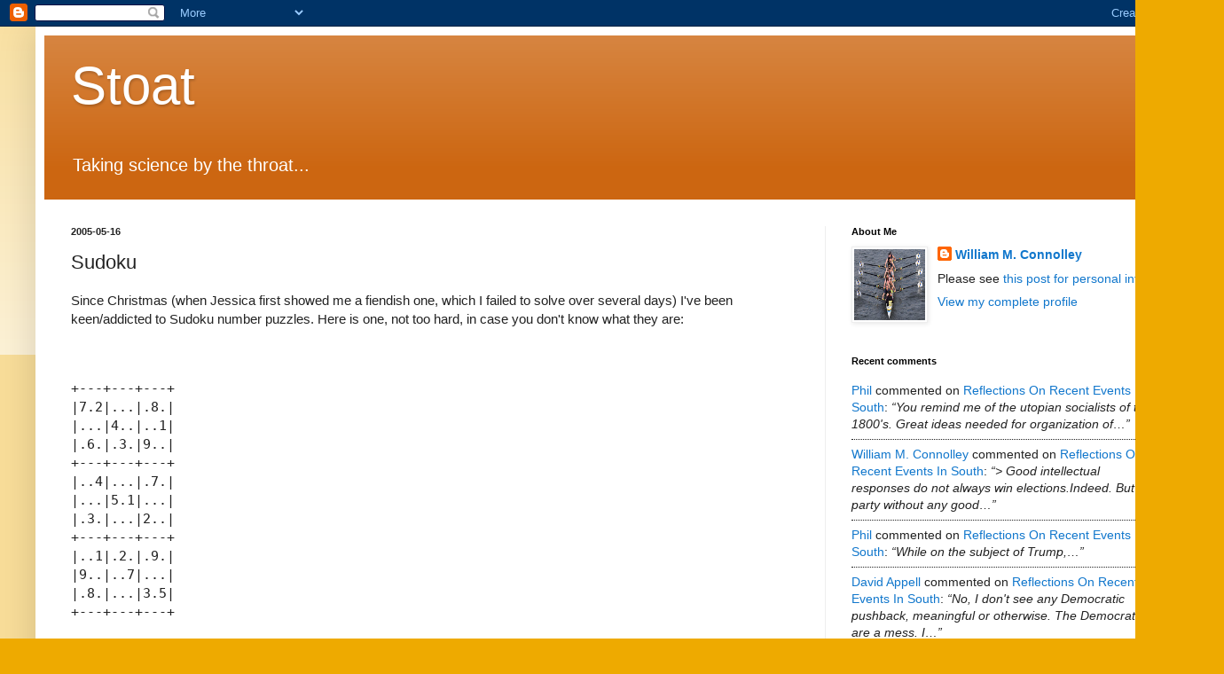

--- FILE ---
content_type: text/html; charset=UTF-8
request_url: https://mustelid.blogspot.com/b/stats?style=BLACK_TRANSPARENT&timeRange=LAST_MONTH&token=APq4FmBBYBnZMy7dJFpNNx7lA2iIcsqYN8Qopp8bPBxpxpbb2iwg6sIi7s2qQGBpFAL0eltaZJtGnw6BH6CHlnyzvyn0r0PeDA
body_size: -14
content:
{"total":63008,"sparklineOptions":{"backgroundColor":{"fillOpacity":0.1,"fill":"#000000"},"series":[{"areaOpacity":0.3,"color":"#202020"}]},"sparklineData":[[0,9],[1,92],[2,17],[3,37],[4,18],[5,33],[6,27],[7,30],[8,33],[9,28],[10,24],[11,22],[12,33],[13,73],[14,41],[15,41],[16,23],[17,44],[18,82],[19,35],[20,30],[21,91],[22,41],[23,37],[24,87],[25,100],[26,45],[27,36],[28,26],[29,83]],"nextTickMs":19047}

--- FILE ---
content_type: text/javascript; charset=UTF-8
request_url: https://mustelid.blogspot.com/feeds/comments/default?alt=json-in-script&callback=showrecentcomments
body_size: 7834
content:
// API callback
showrecentcomments({"version":"1.0","encoding":"UTF-8","feed":{"xmlns":"http://www.w3.org/2005/Atom","xmlns$openSearch":"http://a9.com/-/spec/opensearchrss/1.0/","xmlns$gd":"http://schemas.google.com/g/2005","id":{"$t":"tag:blogger.com,1999:blog-7612793.comments"},"updated":{"$t":"2026-01-15T04:43:27.367+00:00"},"title":{"type":"text","$t":"Stoat"},"link":[{"rel":"http://schemas.google.com/g/2005#feed","type":"application/atom+xml","href":"https:\/\/mustelid.blogspot.com\/feeds\/comments\/default"},{"rel":"self","type":"application/atom+xml","href":"https:\/\/www.blogger.com\/feeds\/7612793\/comments\/default?alt=json-in-script"},{"rel":"alternate","type":"text/html","href":"http:\/\/mustelid.blogspot.com\/"},{"rel":"hub","href":"http://pubsubhubbub.appspot.com/"},{"rel":"next","type":"application/atom+xml","href":"https:\/\/www.blogger.com\/feeds\/7612793\/comments\/default?alt=json-in-script\u0026start-index=26\u0026max-results=25"}],"author":[{"name":{"$t":"William M. Connolley"},"uri":{"$t":"http:\/\/www.blogger.com\/profile\/05836299130680534926"},"email":{"$t":"noreply@blogger.com"},"gd$image":{"rel":"http://schemas.google.com/g/2005#thumbnail","width":"32","height":"32","src":"\/\/blogger.googleusercontent.com\/img\/b\/R29vZ2xl\/AVvXsEjnhnaXRO_fCNt6UP7pmyyq5unBiqQ0zBmVuADPxJzd0c4mVRru311Iy_z9h6HMcfwZRurfMwfLDjwvr3DniKAJjf4jxCSoUZ83A6vs06qduPn1keBEjTRVI-YNqBP5bQ\/s220\/47454520042_17122d322e_o.jpg"}}],"generator":{"version":"7.00","uri":"http://www.blogger.com","$t":"Blogger"},"openSearch$totalResults":{"$t":"6559"},"openSearch$startIndex":{"$t":"1"},"openSearch$itemsPerPage":{"$t":"25"},"entry":[{"id":{"$t":"tag:blogger.com,1999:blog-7612793.post-7614910842138795812"},"published":{"$t":"2026-01-15T04:43:27.367+00:00"},"updated":{"$t":"2026-01-15T04:43:27.367+00:00"},"title":{"type":"text","$t":"You remind me of the utopian socialists of the 180..."},"content":{"type":"html","$t":"You remind me of the utopian socialists of the 1800\u0026#39;s. Great ideas needed for organization of society, but somehow they don\u0026#39;t involve the author of the great ideas cutting the wood, getting the water, cooking food or washing dishes. \u003Cbr \/\u003E\u003Cbr \/\u003Ehttps:\/\/en.wikipedia.org\/wiki\/Brook_Farm\u003Cbr \/\u003E\u003Cbr \/\u003E\u003Cbr \/\u003EGoverning is a job. Sometimes no great ideas are needed, just need someone reliable to do the dishes and take out the trash.\u003Cbr \/\u003E\u003Cbr \/\u003EIf you can\u0026#39;t do the basics you are a failure, not having great ideas doesn\u0026#39;t make a failure.\u003Cbr \/\u003E\u003Cbr \/\u003EDid the Democrats make mistakes on the basics? Sure. Mostly small ones., when compared with the shit show of the Donald. Trump wants nothing other than affirmation that he is GREAT. Reminds one of Kaiser Wilhelm, doesn\u0026#39;t it?\u003Cbr \/\u003E\u003Cbr \/\u003E"},"link":[{"rel":"edit","type":"application/atom+xml","href":"https:\/\/www.blogger.com\/feeds\/7612793\/4335113151566725111\/comments\/default\/7614910842138795812"},{"rel":"self","type":"application/atom+xml","href":"https:\/\/www.blogger.com\/feeds\/7612793\/4335113151566725111\/comments\/default\/7614910842138795812"},{"rel":"alternate","type":"text/html","href":"https:\/\/mustelid.blogspot.com\/2026\/01\/reflections-on-recent-events-in-south.html?showComment=1768452207367#c7614910842138795812","title":""}],"author":[{"name":{"$t":"Phil"},"uri":{"$t":"https:\/\/www.blogger.com\/profile\/07567197089095711546"},"email":{"$t":"noreply@blogger.com"},"gd$image":{"rel":"http://schemas.google.com/g/2005#thumbnail","width":"16","height":"16","src":"https:\/\/img1.blogblog.com\/img\/b16-rounded.gif"}}],"thr$in-reply-to":{"xmlns$thr":"http://purl.org/syndication/thread/1.0","href":"https:\/\/mustelid.blogspot.com\/2026\/01\/reflections-on-recent-events-in-south.html","ref":"tag:blogger.com,1999:blog-7612793.post-4335113151566725111","source":"http://www.blogger.com/feeds/7612793/posts/default/4335113151566725111","type":"text/html"},"gd$extendedProperty":[{"name":"blogger.itemClass","value":"pid-1228145359"},{"name":"blogger.displayTime","value":"15\/01\/2026, 04:43"}]},{"id":{"$t":"tag:blogger.com,1999:blog-7612793.post-8120735234178862165"},"published":{"$t":"2026-01-13T20:32:30.592+00:00"},"updated":{"$t":"2026-01-13T20:32:30.592+00:00"},"title":{"type":"text","$t":"\u0026gt; Good intellectual responses do not always win..."},"content":{"type":"html","$t":"\u0026gt; Good intellectual responses do not always win elections.\u003Cbr \/\u003E\u003Cbr \/\u003EIndeed. But a party without any good intellectual ability is a failure. And a party that just tries to win elections is likely to fail - I say this from recent UK experience, where we\u0026#39;ve had ping-pong landslides as parties try to govern in a craven attempt to prop up their last vote. Is there no hope that the Dems might decide they stand for something sane, and try to argue for it, rather than just attacking Trump? Even - somewhat playing devil\u0026#39;s advocate - Trump\u0026#39;s adventure in Venezuela is less a play to voters than something that, for whatever weird reason, he actually wanted to do.\u003Cbr \/\u003E\u003Cbr \/\u003EPowell: yup, weird pointless dumb cruel Trump nonsense. That gave the Dems an open goal and they do just about manage to score by arguing for Fed independence (I\u0026#39;m reading \u003Ca href=\"https:\/\/democrats-financialservices.house.gov\/news\/documentsingle.aspx?DocumentID=414096\" rel=\"nofollow\"\u003Ethis\u003C\/a\u003E) but it isn\u0026#39;t great."},"link":[{"rel":"edit","type":"application/atom+xml","href":"https:\/\/www.blogger.com\/feeds\/7612793\/4335113151566725111\/comments\/default\/8120735234178862165"},{"rel":"self","type":"application/atom+xml","href":"https:\/\/www.blogger.com\/feeds\/7612793\/4335113151566725111\/comments\/default\/8120735234178862165"},{"rel":"alternate","type":"text/html","href":"https:\/\/mustelid.blogspot.com\/2026\/01\/reflections-on-recent-events-in-south.html?showComment=1768336350592#c8120735234178862165","title":""}],"author":[{"name":{"$t":"William M. Connolley"},"uri":{"$t":"https:\/\/www.blogger.com\/profile\/05836299130680534926"},"email":{"$t":"noreply@blogger.com"},"gd$image":{"rel":"http://schemas.google.com/g/2005#thumbnail","width":"32","height":"32","src":"\/\/blogger.googleusercontent.com\/img\/b\/R29vZ2xl\/AVvXsEjnhnaXRO_fCNt6UP7pmyyq5unBiqQ0zBmVuADPxJzd0c4mVRru311Iy_z9h6HMcfwZRurfMwfLDjwvr3DniKAJjf4jxCSoUZ83A6vs06qduPn1keBEjTRVI-YNqBP5bQ\/s220\/47454520042_17122d322e_o.jpg"}}],"thr$in-reply-to":{"xmlns$thr":"http://purl.org/syndication/thread/1.0","href":"https:\/\/mustelid.blogspot.com\/2026\/01\/reflections-on-recent-events-in-south.html","ref":"tag:blogger.com,1999:blog-7612793.post-4335113151566725111","source":"http://www.blogger.com/feeds/7612793/posts/default/4335113151566725111","type":"text/html"},"gd$extendedProperty":[{"name":"blogger.itemClass","value":"pid-1843277402"},{"name":"blogger.displayTime","value":"13\/01\/2026, 20:32"}]},{"id":{"$t":"tag:blogger.com,1999:blog-7612793.post-6568243880791392919"},"published":{"$t":"2026-01-13T00:04:41.046+00:00"},"updated":{"$t":"2026-01-13T00:04:41.046+00:00"},"title":{"type":"text","$t":"While on the subject of Trump, this:\n\nhttps:\/\/www...."},"content":{"type":"html","$t":"While on the subject of Trump, this:\u003Cbr \/\u003E\u003Cbr \/\u003Ehttps:\/\/www.theatlantic.com\/ideas\/2026\/01\/trump-desperate-powell-investigation\/685583\/?gift=UXz-98yeZG1zYWv9OPYfe8VPmY_iil6QOEYw5iQIxTc\u0026amp;utm_source=copy-link\u0026amp;utm_medium=social\u0026amp;utm_campaign=share\u003Cbr \/\u003E"},"link":[{"rel":"edit","type":"application/atom+xml","href":"https:\/\/www.blogger.com\/feeds\/7612793\/4335113151566725111\/comments\/default\/6568243880791392919"},{"rel":"self","type":"application/atom+xml","href":"https:\/\/www.blogger.com\/feeds\/7612793\/4335113151566725111\/comments\/default\/6568243880791392919"},{"rel":"alternate","type":"text/html","href":"https:\/\/mustelid.blogspot.com\/2026\/01\/reflections-on-recent-events-in-south.html?showComment=1768262681046#c6568243880791392919","title":""}],"author":[{"name":{"$t":"Phil"},"uri":{"$t":"https:\/\/www.blogger.com\/profile\/07567197089095711546"},"email":{"$t":"noreply@blogger.com"},"gd$image":{"rel":"http://schemas.google.com/g/2005#thumbnail","width":"16","height":"16","src":"https:\/\/img1.blogblog.com\/img\/b16-rounded.gif"}}],"thr$in-reply-to":{"xmlns$thr":"http://purl.org/syndication/thread/1.0","href":"https:\/\/mustelid.blogspot.com\/2026\/01\/reflections-on-recent-events-in-south.html","ref":"tag:blogger.com,1999:blog-7612793.post-4335113151566725111","source":"http://www.blogger.com/feeds/7612793/posts/default/4335113151566725111","type":"text/html"},"gd$extendedProperty":[{"name":"blogger.itemClass","value":"pid-1228145359"},{"name":"blogger.displayTime","value":"13\/01\/2026, 00:04"}]},{"id":{"$t":"tag:blogger.com,1999:blog-7612793.post-957713620406381212"},"published":{"$t":"2026-01-12T23:42:04.839+00:00"},"updated":{"$t":"2026-01-12T23:42:04.839+00:00"},"title":{"type":"text","$t":"No, I don\u0026#39;t see any Democratic pushback, meani..."},"content":{"type":"html","$t":"No, I don\u0026#39;t see any Democratic pushback, meaningful or otherwise. The Democrats are a mess. I mean, they lost the 2024 election to Trump--if you can\u0026#39;t defeat Trump2, after all that went on in Trump1, you can\u0026#39;t beat a dead horse. Biden was a terrible nominee, and lately the Democratic party said they cancelled publishing a supposedly critical review of the 2024 elections. Schumer, Democratic leader in the Senate, is old and more suited for the last century and accomplishes nothing except if it\u0026#39;s for Israel. Jeffries in the House is at least younger, but not very dynamic. Seems the only hope for America is if Democrats win the mid-term elections this November, and it doesn\u0026#39;t seem that will come from Democrats winning as much as Trump being so (much more) awful Americans overwhelmingly rebuke him. It\u0026#39;s a terrible situation.  "},"link":[{"rel":"edit","type":"application/atom+xml","href":"https:\/\/www.blogger.com\/feeds\/7612793\/4335113151566725111\/comments\/default\/957713620406381212"},{"rel":"self","type":"application/atom+xml","href":"https:\/\/www.blogger.com\/feeds\/7612793\/4335113151566725111\/comments\/default\/957713620406381212"},{"rel":"alternate","type":"text/html","href":"https:\/\/mustelid.blogspot.com\/2026\/01\/reflections-on-recent-events-in-south.html?showComment=1768261324839#c957713620406381212","title":""}],"author":[{"name":{"$t":"David Appell"},"uri":{"$t":"https:\/\/www.blogger.com\/profile\/03318269033139447591"},"email":{"$t":"noreply@blogger.com"},"gd$image":{"rel":"http://schemas.google.com/g/2005#thumbnail","width":"16","height":"16","src":"https:\/\/img1.blogblog.com\/img\/b16-rounded.gif"}}],"thr$in-reply-to":{"xmlns$thr":"http://purl.org/syndication/thread/1.0","href":"https:\/\/mustelid.blogspot.com\/2026\/01\/reflections-on-recent-events-in-south.html","ref":"tag:blogger.com,1999:blog-7612793.post-4335113151566725111","source":"http://www.blogger.com/feeds/7612793/posts/default/4335113151566725111","type":"text/html"},"gd$extendedProperty":[{"name":"blogger.itemClass","value":"pid-483325854"},{"name":"blogger.displayTime","value":"12\/01\/2026, 23:42"}]},{"id":{"$t":"tag:blogger.com,1999:blog-7612793.post-2670198549161964150"},"published":{"$t":"2026-01-12T22:55:17.341+00:00"},"updated":{"$t":"2026-01-12T22:55:17.341+00:00"},"title":{"type":"text","$t":"WMC\u0026quot;And yet, can you point at any meaningful ..."},"content":{"type":"html","$t":"WMC\u0026quot;And yet, can you point at any meaningful Dem pushback? Who of them has articulated a good intellectual response?\u0026quot;\u003Cbr \/\u003E\u003Cbr \/\u003EGood intellectual responses do not always win elections.\u003Cbr \/\u003E\u003Cbr \/\u003EPointing out that the midterms are coming make Republican Representatives and Senators consider opposing Trump. Sure, Trump threatens to back a primary election challenger. But the general election is looking grim for swing district Republicans.\u003Cbr \/\u003E\u003Cbr \/\u003EOpposing Trump has been political death before. But this election might be different.\u003Cbr \/\u003E\u003Cbr \/\u003EMr Massie of Kentucky: “My race will be a referendum on whether you can be in the Republican Party in Washington, D.C., and have a thought that diverges from the president’s,” he said. The answer to this question should concern everyone, he maintains. “We have three branches of government, and if the legislative branch becomes a rubber stamp for the president, then we do have a king.”\u003Cbr \/\u003E\u003Cbr \/\u003Ehttps:\/\/www.nytimes.com\/2026\/01\/12\/opinion\/thomas-massie-kentucky-trump-republicans.html?unlocked_article_code=1.D1A.pMNR.Am5HWRRGuUSf\u0026amp;smid=url-share\u003Cbr \/\u003E\u003Cbr \/\u003E\u003Cbr \/\u003E"},"link":[{"rel":"edit","type":"application/atom+xml","href":"https:\/\/www.blogger.com\/feeds\/7612793\/4335113151566725111\/comments\/default\/2670198549161964150"},{"rel":"self","type":"application/atom+xml","href":"https:\/\/www.blogger.com\/feeds\/7612793\/4335113151566725111\/comments\/default\/2670198549161964150"},{"rel":"alternate","type":"text/html","href":"https:\/\/mustelid.blogspot.com\/2026\/01\/reflections-on-recent-events-in-south.html?showComment=1768258517341#c2670198549161964150","title":""}],"author":[{"name":{"$t":"Phil"},"uri":{"$t":"https:\/\/www.blogger.com\/profile\/07567197089095711546"},"email":{"$t":"noreply@blogger.com"},"gd$image":{"rel":"http://schemas.google.com/g/2005#thumbnail","width":"16","height":"16","src":"https:\/\/img1.blogblog.com\/img\/b16-rounded.gif"}}],"thr$in-reply-to":{"xmlns$thr":"http://purl.org/syndication/thread/1.0","href":"https:\/\/mustelid.blogspot.com\/2026\/01\/reflections-on-recent-events-in-south.html","ref":"tag:blogger.com,1999:blog-7612793.post-4335113151566725111","source":"http://www.blogger.com/feeds/7612793/posts/default/4335113151566725111","type":"text/html"},"gd$extendedProperty":[{"name":"blogger.itemClass","value":"pid-1228145359"},{"name":"blogger.displayTime","value":"12\/01\/2026, 22:55"}]},{"id":{"$t":"tag:blogger.com,1999:blog-7612793.post-7412599382839318638"},"published":{"$t":"2026-01-10T20:16:02.580+00:00"},"updated":{"$t":"2026-01-10T20:16:02.580+00:00"},"title":{"type":"text","$t":"Trump certainly doesn\u0026#39;t care what a godless fu..."},"content":{"type":"html","$t":"Trump certainly doesn\u0026#39;t care what a godless furriner thinks. And he doesn\u0026#39;t care what you think because you\u0026#39;re the internal enemy :-). That comment about his own morality (e.g. \u003Ca href=\"https:\/\/archive.is\/UfFvd\" rel=\"nofollow\"\u003Ethis arch\u003C\/a\u003E) is spooky, because that kind of rule-by-individual is a bad idea yet he embraces it. And yet, can you point at any meaningful Dem pushback? Who of them has articulated a good intellectual response? I can find them \u003Ca href=\"https:\/\/thehill.com\/homenews\/campaign\/5677578-trump-venezuela-democrats-react\/\" rel=\"nofollow\"\u003Econgratulating themselves that it might hurt Repubs in the polls\u003C\/a\u003E. Tom\u0026#39;s response is better than their stuff."},"link":[{"rel":"edit","type":"application/atom+xml","href":"https:\/\/www.blogger.com\/feeds\/7612793\/4335113151566725111\/comments\/default\/7412599382839318638"},{"rel":"self","type":"application/atom+xml","href":"https:\/\/www.blogger.com\/feeds\/7612793\/4335113151566725111\/comments\/default\/7412599382839318638"},{"rel":"alternate","type":"text/html","href":"https:\/\/mustelid.blogspot.com\/2026\/01\/reflections-on-recent-events-in-south.html?showComment=1768076162580#c7412599382839318638","title":""}],"author":[{"name":{"$t":"William M. Connolley"},"uri":{"$t":"https:\/\/www.blogger.com\/profile\/05836299130680534926"},"email":{"$t":"noreply@blogger.com"},"gd$image":{"rel":"http://schemas.google.com/g/2005#thumbnail","width":"32","height":"32","src":"\/\/blogger.googleusercontent.com\/img\/b\/R29vZ2xl\/AVvXsEjnhnaXRO_fCNt6UP7pmyyq5unBiqQ0zBmVuADPxJzd0c4mVRru311Iy_z9h6HMcfwZRurfMwfLDjwvr3DniKAJjf4jxCSoUZ83A6vs06qduPn1keBEjTRVI-YNqBP5bQ\/s220\/47454520042_17122d322e_o.jpg"}}],"thr$in-reply-to":{"xmlns$thr":"http://purl.org/syndication/thread/1.0","href":"https:\/\/mustelid.blogspot.com\/2026\/01\/reflections-on-recent-events-in-south.html","ref":"tag:blogger.com,1999:blog-7612793.post-4335113151566725111","source":"http://www.blogger.com/feeds/7612793/posts/default/4335113151566725111","type":"text/html"},"gd$extendedProperty":[{"name":"blogger.itemClass","value":"pid-1843277402"},{"name":"blogger.displayTime","value":"10\/01\/2026, 20:16"}]},{"id":{"$t":"tag:blogger.com,1999:blog-7612793.post-6226564115553581386"},"published":{"$t":"2026-01-10T11:05:28.503+00:00"},"updated":{"$t":"2026-01-10T11:05:28.503+00:00"},"title":{"type":"text","$t":"I believe American actions in Venezuela are sad, w..."},"content":{"type":"html","$t":"I believe American actions in Venezuela are sad, wrong and inevitable. Maduro was a horrible man and a worse leader. I\u0026#39;m thrilled he is out of power and hope that Venezuela prospers and lives peacefully.\u003Cbr \/\u003E\u003Cbr \/\u003EWhat my country did was wrong--not because of what we did to Maduro. It\u0026#39;s what it did to us."},"link":[{"rel":"edit","type":"application/atom+xml","href":"https:\/\/www.blogger.com\/feeds\/7612793\/4335113151566725111\/comments\/default\/6226564115553581386"},{"rel":"self","type":"application/atom+xml","href":"https:\/\/www.blogger.com\/feeds\/7612793\/4335113151566725111\/comments\/default\/6226564115553581386"},{"rel":"alternate","type":"text/html","href":"https:\/\/mustelid.blogspot.com\/2026\/01\/reflections-on-recent-events-in-south.html?showComment=1768043128503#c6226564115553581386","title":""}],"author":[{"name":{"$t":"Tom"},"uri":{"$t":"https:\/\/www.blogger.com\/profile\/12747117922597525042"},"email":{"$t":"noreply@blogger.com"},"gd$image":{"rel":"http://schemas.google.com/g/2005#thumbnail","width":"16","height":"16","src":"https:\/\/img1.blogblog.com\/img\/b16-rounded.gif"}}],"thr$in-reply-to":{"xmlns$thr":"http://purl.org/syndication/thread/1.0","href":"https:\/\/mustelid.blogspot.com\/2026\/01\/reflections-on-recent-events-in-south.html","ref":"tag:blogger.com,1999:blog-7612793.post-4335113151566725111","source":"http://www.blogger.com/feeds/7612793/posts/default/4335113151566725111","type":"text/html"},"gd$extendedProperty":[{"name":"blogger.itemClass","value":"pid-698499129"},{"name":"blogger.displayTime","value":"10\/01\/2026, 11:05"}]},{"id":{"$t":"tag:blogger.com,1999:blog-7612793.post-2648810608435163157"},"published":{"$t":"2026-01-09T23:17:25.346+00:00"},"updated":{"$t":"2026-01-09T23:17:25.346+00:00"},"title":{"type":"text","$t":"The truth is, Trump doesn\u0026#39;t care about what yo..."},"content":{"type":"html","$t":"The truth is, Trump doesn\u0026#39;t care about what you or I think. He told the NY Times earlier this week he will act according to his \u0026quot;own morality.\u0026quot; Good luck with that. Republicans in Congress aren\u0026#39;t interested in stopping him. There isn\u0026#39;t anything the average American can do. He doesn\u0026#39;t care what it means about Ukraine. Just doesn\u0026#39;t care. Expect Greenland to be next. Don\u0026#39;t suppose I support any of this whatsoever."},"link":[{"rel":"edit","type":"application/atom+xml","href":"https:\/\/www.blogger.com\/feeds\/7612793\/4335113151566725111\/comments\/default\/2648810608435163157"},{"rel":"self","type":"application/atom+xml","href":"https:\/\/www.blogger.com\/feeds\/7612793\/4335113151566725111\/comments\/default\/2648810608435163157"},{"rel":"alternate","type":"text/html","href":"https:\/\/mustelid.blogspot.com\/2026\/01\/reflections-on-recent-events-in-south.html?showComment=1768000645346#c2648810608435163157","title":""}],"author":[{"name":{"$t":"David Appell"},"uri":{"$t":"https:\/\/www.blogger.com\/profile\/03318269033139447591"},"email":{"$t":"noreply@blogger.com"},"gd$image":{"rel":"http://schemas.google.com/g/2005#thumbnail","width":"16","height":"16","src":"https:\/\/img1.blogblog.com\/img\/b16-rounded.gif"}}],"thr$in-reply-to":{"xmlns$thr":"http://purl.org/syndication/thread/1.0","href":"https:\/\/mustelid.blogspot.com\/2026\/01\/reflections-on-recent-events-in-south.html","ref":"tag:blogger.com,1999:blog-7612793.post-4335113151566725111","source":"http://www.blogger.com/feeds/7612793/posts/default/4335113151566725111","type":"text/html"},"gd$extendedProperty":[{"name":"blogger.itemClass","value":"pid-483325854"},{"name":"blogger.displayTime","value":"09\/01\/2026, 23:17"}]},{"id":{"$t":"tag:blogger.com,1999:blog-7612793.post-6941685008662279845"},"published":{"$t":"2026-01-06T14:49:06.342+00:00"},"updated":{"$t":"2026-01-06T14:49:06.342+00:00"},"title":{"type":"text","$t":"Glad to head it."},"content":{"type":"html","$t":"Glad to head it."},"link":[{"rel":"edit","type":"application/atom+xml","href":"https:\/\/www.blogger.com\/feeds\/7612793\/6175571076201513319\/comments\/default\/6941685008662279845"},{"rel":"self","type":"application/atom+xml","href":"https:\/\/www.blogger.com\/feeds\/7612793\/6175571076201513319\/comments\/default\/6941685008662279845"},{"rel":"alternate","type":"text/html","href":"https:\/\/mustelid.blogspot.com\/2026\/01\/the-book-of-old-year.html?showComment=1767710946342#c6941685008662279845","title":""}],"author":[{"name":{"$t":"William M. Connolley"},"uri":{"$t":"https:\/\/www.blogger.com\/profile\/05836299130680534926"},"email":{"$t":"noreply@blogger.com"},"gd$image":{"rel":"http://schemas.google.com/g/2005#thumbnail","width":"32","height":"32","src":"\/\/blogger.googleusercontent.com\/img\/b\/R29vZ2xl\/AVvXsEjnhnaXRO_fCNt6UP7pmyyq5unBiqQ0zBmVuADPxJzd0c4mVRru311Iy_z9h6HMcfwZRurfMwfLDjwvr3DniKAJjf4jxCSoUZ83A6vs06qduPn1keBEjTRVI-YNqBP5bQ\/s220\/47454520042_17122d322e_o.jpg"}}],"thr$in-reply-to":{"xmlns$thr":"http://purl.org/syndication/thread/1.0","href":"https:\/\/mustelid.blogspot.com\/2026\/01\/the-book-of-old-year.html","ref":"tag:blogger.com,1999:blog-7612793.post-6175571076201513319","source":"http://www.blogger.com/feeds/7612793/posts/default/6175571076201513319","type":"text/html"},"gd$extendedProperty":[{"name":"blogger.itemClass","value":"pid-1843277402"},{"name":"blogger.displayTime","value":"06\/01\/2026, 14:49"}]},{"id":{"$t":"tag:blogger.com,1999:blog-7612793.post-2396661203836569589"},"published":{"$t":"2026-01-05T19:26:46.205+00:00"},"updated":{"$t":"2026-01-05T19:26:46.205+00:00"},"title":{"type":"text","$t":"You haven\u0026#39;t driven us away. We are just restin..."},"content":{"type":"html","$t":"You haven\u0026#39;t driven us away. We are just resting and recovering our commenting strength."},"link":[{"rel":"edit","type":"application/atom+xml","href":"https:\/\/www.blogger.com\/feeds\/7612793\/6175571076201513319\/comments\/default\/2396661203836569589"},{"rel":"self","type":"application/atom+xml","href":"https:\/\/www.blogger.com\/feeds\/7612793\/6175571076201513319\/comments\/default\/2396661203836569589"},{"rel":"alternate","type":"text/html","href":"https:\/\/mustelid.blogspot.com\/2026\/01\/the-book-of-old-year.html?showComment=1767641206205#c2396661203836569589","title":""}],"author":[{"name":{"$t":"Tom"},"uri":{"$t":"https:\/\/www.blogger.com\/profile\/12747117922597525042"},"email":{"$t":"noreply@blogger.com"},"gd$image":{"rel":"http://schemas.google.com/g/2005#thumbnail","width":"16","height":"16","src":"https:\/\/img1.blogblog.com\/img\/b16-rounded.gif"}}],"thr$in-reply-to":{"xmlns$thr":"http://purl.org/syndication/thread/1.0","href":"https:\/\/mustelid.blogspot.com\/2026\/01\/the-book-of-old-year.html","ref":"tag:blogger.com,1999:blog-7612793.post-6175571076201513319","source":"http://www.blogger.com/feeds/7612793/posts/default/6175571076201513319","type":"text/html"},"gd$extendedProperty":[{"name":"blogger.itemClass","value":"pid-698499129"},{"name":"blogger.displayTime","value":"05\/01\/2026, 19:26"}]},{"id":{"$t":"tag:blogger.com,1999:blog-7612793.post-4873647224745403848"},"published":{"$t":"2025-11-18T07:44:47.960+00:00"},"updated":{"$t":"2025-11-18T07:44:47.960+00:00"},"title":{"type":"text","$t":"Kinda obvious they\u0026#39;re more interested in robbi..."},"content":{"type":"html","$t":"Kinda obvious they\u0026#39;re more interested in robbing the rich than giving to the poor. With a cut for themselves included, no doubt."},"link":[{"rel":"edit","type":"application/atom+xml","href":"https:\/\/www.blogger.com\/feeds\/7612793\/2008035542676530617\/comments\/default\/4873647224745403848"},{"rel":"self","type":"application/atom+xml","href":"https:\/\/www.blogger.com\/feeds\/7612793\/2008035542676530617\/comments\/default\/4873647224745403848"},{"rel":"alternate","type":"text/html","href":"https:\/\/mustelid.blogspot.com\/2025\/11\/500-economists-and-inequality-experts.html?showComment=1763451887960#c4873647224745403848","title":""}],"author":[{"name":{"$t":"Tom"},"uri":{"$t":"https:\/\/www.blogger.com\/profile\/12747117922597525042"},"email":{"$t":"noreply@blogger.com"},"gd$image":{"rel":"http://schemas.google.com/g/2005#thumbnail","width":"16","height":"16","src":"https:\/\/img1.blogblog.com\/img\/b16-rounded.gif"}}],"thr$in-reply-to":{"xmlns$thr":"http://purl.org/syndication/thread/1.0","href":"https:\/\/mustelid.blogspot.com\/2025\/11\/500-economists-and-inequality-experts.html","ref":"tag:blogger.com,1999:blog-7612793.post-2008035542676530617","source":"http://www.blogger.com/feeds/7612793/posts/default/2008035542676530617","type":"text/html"},"gd$extendedProperty":[{"name":"blogger.itemClass","value":"pid-698499129"},{"name":"blogger.displayTime","value":"18\/11\/2025, 07:44"}]},{"id":{"$t":"tag:blogger.com,1999:blog-7612793.post-2549906082479762282"},"published":{"$t":"2025-11-13T06:16:33.892+00:00"},"updated":{"$t":"2025-11-13T06:16:33.892+00:00"},"title":{"type":"text","$t":"What ever  became of  Grog Son of Grok?\n\nhttps:\/\/x..."},"content":{"type":"html","$t":"What ever  became of  Grog Son of Grok?\u003Cbr \/\u003E\u003Cbr \/\u003Ehttps:\/\/x.com\/RussellSeitz\/status\/1988852948835725401"},"link":[{"rel":"edit","type":"application/atom+xml","href":"https:\/\/www.blogger.com\/feeds\/7612793\/4970362367438490886\/comments\/default\/2549906082479762282"},{"rel":"self","type":"application/atom+xml","href":"https:\/\/www.blogger.com\/feeds\/7612793\/4970362367438490886\/comments\/default\/2549906082479762282"},{"rel":"alternate","type":"text/html","href":"https:\/\/mustelid.blogspot.com\/2025\/10\/grokipedia.html?showComment=1763014593892#c2549906082479762282","title":""}],"author":[{"name":{"$t":"THE CLIMATE WARS"},"uri":{"$t":"https:\/\/www.blogger.com\/profile\/02578106673226403151"},"email":{"$t":"noreply@blogger.com"},"gd$image":{"rel":"http://schemas.google.com/g/2005#thumbnail","width":"16","height":"16","src":"https:\/\/img1.blogblog.com\/img\/b16-rounded.gif"}}],"thr$in-reply-to":{"xmlns$thr":"http://purl.org/syndication/thread/1.0","href":"https:\/\/mustelid.blogspot.com\/2025\/10\/grokipedia.html","ref":"tag:blogger.com,1999:blog-7612793.post-4970362367438490886","source":"http://www.blogger.com/feeds/7612793/posts/default/4970362367438490886","type":"text/html"},"gd$extendedProperty":[{"name":"blogger.itemClass","value":"pid-1658894565"},{"name":"blogger.displayTime","value":"13\/11\/2025, 06:16"}]},{"id":{"$t":"tag:blogger.com,1999:blog-7612793.post-4989754314259381167"},"published":{"$t":"2025-11-08T18:55:02.050+00:00"},"updated":{"$t":"2025-11-08T18:55:02.050+00:00"},"title":{"type":"text","$t":"Is this as \u0026quot;existing left wing bias\u0026quot; or ..."},"content":{"type":"html","$t":"Is this as \u0026quot;existing left wing bias\u0026quot; or \u0026quot;right wing bias\u0026quot;. Link to NY Times archive.\u003Cbr \/\u003E\u003Cbr \/\u003Ehttps:\/\/nyti.ms\/46Mrlfk\u003Cbr \/\u003E"},"link":[{"rel":"edit","type":"application/atom+xml","href":"https:\/\/www.blogger.com\/feeds\/7612793\/4970362367438490886\/comments\/default\/4989754314259381167"},{"rel":"self","type":"application/atom+xml","href":"https:\/\/www.blogger.com\/feeds\/7612793\/4970362367438490886\/comments\/default\/4989754314259381167"},{"rel":"alternate","type":"text/html","href":"https:\/\/mustelid.blogspot.com\/2025\/10\/grokipedia.html?showComment=1762628102050#c4989754314259381167","title":""}],"author":[{"name":{"$t":"Phil"},"uri":{"$t":"https:\/\/www.blogger.com\/profile\/07567197089095711546"},"email":{"$t":"noreply@blogger.com"},"gd$image":{"rel":"http://schemas.google.com/g/2005#thumbnail","width":"16","height":"16","src":"https:\/\/img1.blogblog.com\/img\/b16-rounded.gif"}}],"thr$in-reply-to":{"xmlns$thr":"http://purl.org/syndication/thread/1.0","href":"https:\/\/mustelid.blogspot.com\/2025\/10\/grokipedia.html","ref":"tag:blogger.com,1999:blog-7612793.post-4970362367438490886","source":"http://www.blogger.com/feeds/7612793/posts/default/4970362367438490886","type":"text/html"},"gd$extendedProperty":[{"name":"blogger.itemClass","value":"pid-1228145359"},{"name":"blogger.displayTime","value":"08\/11\/2025, 18:55"}]},{"id":{"$t":"tag:blogger.com,1999:blog-7612793.post-1015319708800761730"},"published":{"$t":"2025-11-08T02:46:31.270+00:00"},"updated":{"$t":"2025-11-08T02:46:31.270+00:00"},"title":{"type":"text","$t":"\u0026quot;The NYT has discovered that AI can be biased..."},"content":{"type":"html","$t":"\u0026quot;The NYT has discovered that AI can be biased; oddly, only now they can point to some right wing bias. The existing left wing bias has passed them by, because they don\u0026#39;t get out enough.\u0026quot;\u003Cbr \/\u003E\u003Cbr \/\u003EYou know this how?\u003Cbr \/\u003E\u003Cbr \/\u003EPerhaps you are a long time NY Times reader, and have read articles on AI starting with December 7, 1980, Page T10?\u003Cbr \/\u003E\u003Cbr \/\u003EOr perhaps not.\u003Cbr \/\u003E"},"link":[{"rel":"edit","type":"application/atom+xml","href":"https:\/\/www.blogger.com\/feeds\/7612793\/4970362367438490886\/comments\/default\/1015319708800761730"},{"rel":"self","type":"application/atom+xml","href":"https:\/\/www.blogger.com\/feeds\/7612793\/4970362367438490886\/comments\/default\/1015319708800761730"},{"rel":"alternate","type":"text/html","href":"https:\/\/mustelid.blogspot.com\/2025\/10\/grokipedia.html?showComment=1762569991270#c1015319708800761730","title":""}],"author":[{"name":{"$t":"Phil"},"uri":{"$t":"https:\/\/www.blogger.com\/profile\/07567197089095711546"},"email":{"$t":"noreply@blogger.com"},"gd$image":{"rel":"http://schemas.google.com/g/2005#thumbnail","width":"16","height":"16","src":"https:\/\/img1.blogblog.com\/img\/b16-rounded.gif"}}],"thr$in-reply-to":{"xmlns$thr":"http://purl.org/syndication/thread/1.0","href":"https:\/\/mustelid.blogspot.com\/2025\/10\/grokipedia.html","ref":"tag:blogger.com,1999:blog-7612793.post-4970362367438490886","source":"http://www.blogger.com/feeds/7612793/posts/default/4970362367438490886","type":"text/html"},"gd$extendedProperty":[{"name":"blogger.itemClass","value":"pid-1228145359"},{"name":"blogger.displayTime","value":"08\/11\/2025, 02:46"}]},{"id":{"$t":"tag:blogger.com,1999:blog-7612793.post-5644291755276965558"},"published":{"$t":"2025-11-06T21:40:12.233+00:00"},"updated":{"$t":"2025-11-06T21:40:12.233+00:00"},"title":{"type":"text","$t":"\u0026quot;The NYT has discovered that AI can be biased..."},"content":{"type":"html","$t":"\u0026quot;The NYT has discovered that AI can be biased; oddly, only now they can point to some right wing bias. The existing left wing bias has passed them by, because they don\u0026#39;t get out enough.\u0026quot;\u003Cbr \/\u003E\u003Cbr \/\u003EYou know this how?\u003Cbr \/\u003E"},"link":[{"rel":"edit","type":"application/atom+xml","href":"https:\/\/www.blogger.com\/feeds\/7612793\/4970362367438490886\/comments\/default\/5644291755276965558"},{"rel":"self","type":"application/atom+xml","href":"https:\/\/www.blogger.com\/feeds\/7612793\/4970362367438490886\/comments\/default\/5644291755276965558"},{"rel":"alternate","type":"text/html","href":"https:\/\/mustelid.blogspot.com\/2025\/10\/grokipedia.html?showComment=1762465212233#c5644291755276965558","title":""}],"author":[{"name":{"$t":"Phil"},"uri":{"$t":"https:\/\/www.blogger.com\/profile\/07567197089095711546"},"email":{"$t":"noreply@blogger.com"},"gd$image":{"rel":"http://schemas.google.com/g/2005#thumbnail","width":"16","height":"16","src":"https:\/\/img1.blogblog.com\/img\/b16-rounded.gif"}}],"thr$in-reply-to":{"xmlns$thr":"http://purl.org/syndication/thread/1.0","href":"https:\/\/mustelid.blogspot.com\/2025\/10\/grokipedia.html","ref":"tag:blogger.com,1999:blog-7612793.post-4970362367438490886","source":"http://www.blogger.com/feeds/7612793/posts/default/4970362367438490886","type":"text/html"},"gd$extendedProperty":[{"name":"blogger.itemClass","value":"pid-1228145359"},{"name":"blogger.displayTime","value":"06\/11\/2025, 21:40"}]},{"id":{"$t":"tag:blogger.com,1999:blog-7612793.post-6400397008532873755"},"published":{"$t":"2025-11-05T21:43:57.865+00:00"},"updated":{"$t":"2025-11-05T21:43:57.865+00:00"},"title":{"type":"text","$t":"Last century. A book review.\n\n\u0026quot;Even more dist..."},"content":{"type":"html","$t":"This comment has been removed by a blog administrator."},"link":[{"rel":"edit","type":"application/atom+xml","href":"https:\/\/www.blogger.com\/feeds\/7612793\/4970362367438490886\/comments\/default\/6400397008532873755"},{"rel":"self","type":"application/atom+xml","href":"https:\/\/www.blogger.com\/feeds\/7612793\/4970362367438490886\/comments\/default\/6400397008532873755"},{"rel":"alternate","type":"text/html","href":"https:\/\/mustelid.blogspot.com\/2025\/10\/grokipedia.html?showComment=1762379037865#c6400397008532873755","title":""}],"author":[{"name":{"$t":"Phil"},"uri":{"$t":"https:\/\/www.blogger.com\/profile\/07567197089095711546"},"email":{"$t":"noreply@blogger.com"},"gd$image":{"rel":"http://schemas.google.com/g/2005#thumbnail","width":"16","height":"16","src":"https:\/\/img1.blogblog.com\/img\/b16-rounded.gif"}}],"thr$in-reply-to":{"xmlns$thr":"http://purl.org/syndication/thread/1.0","href":"https:\/\/mustelid.blogspot.com\/2025\/10\/grokipedia.html","ref":"tag:blogger.com,1999:blog-7612793.post-4970362367438490886","source":"http://www.blogger.com/feeds/7612793/posts/default/4970362367438490886","type":"text/html"},"gd$extendedProperty":[{"name":"blogger.contentRemoved","value":"true"},{"name":"blogger.itemClass","value":"pid-1228145359"},{"name":"blogger.displayTime","value":"05\/11\/2025, 21:43"}]},{"id":{"$t":"tag:blogger.com,1999:blog-7612793.post-1302463459007221839"},"published":{"$t":"2025-11-05T16:37:56.616+00:00"},"updated":{"$t":"2025-11-05T16:37:56.616+00:00"},"title":{"type":"text","$t":"The NYT has discovered that AI can be biased; oddl..."},"content":{"type":"html","$t":"The NYT has discovered that AI can be biased; oddly, only now they can point to some right wing bias. The existing left wing bias has passed them by, because they don\u0026#39;t get out enough. Don\u0026#39;t be like them."},"link":[{"rel":"edit","type":"application/atom+xml","href":"https:\/\/www.blogger.com\/feeds\/7612793\/4970362367438490886\/comments\/default\/1302463459007221839"},{"rel":"self","type":"application/atom+xml","href":"https:\/\/www.blogger.com\/feeds\/7612793\/4970362367438490886\/comments\/default\/1302463459007221839"},{"rel":"alternate","type":"text/html","href":"https:\/\/mustelid.blogspot.com\/2025\/10\/grokipedia.html?showComment=1762360676616#c1302463459007221839","title":""}],"author":[{"name":{"$t":"William M. Connolley"},"uri":{"$t":"https:\/\/www.blogger.com\/profile\/05836299130680534926"},"email":{"$t":"noreply@blogger.com"},"gd$image":{"rel":"http://schemas.google.com/g/2005#thumbnail","width":"32","height":"32","src":"\/\/blogger.googleusercontent.com\/img\/b\/R29vZ2xl\/AVvXsEjnhnaXRO_fCNt6UP7pmyyq5unBiqQ0zBmVuADPxJzd0c4mVRru311Iy_z9h6HMcfwZRurfMwfLDjwvr3DniKAJjf4jxCSoUZ83A6vs06qduPn1keBEjTRVI-YNqBP5bQ\/s220\/47454520042_17122d322e_o.jpg"}}],"thr$in-reply-to":{"xmlns$thr":"http://purl.org/syndication/thread/1.0","href":"https:\/\/mustelid.blogspot.com\/2025\/10\/grokipedia.html","ref":"tag:blogger.com,1999:blog-7612793.post-4970362367438490886","source":"http://www.blogger.com/feeds/7612793/posts/default/4970362367438490886","type":"text/html"},"gd$extendedProperty":[{"name":"blogger.itemClass","value":"pid-1843277402"},{"name":"blogger.displayTime","value":"05\/11\/2025, 16:37"}]},{"id":{"$t":"tag:blogger.com,1999:blog-7612793.post-8427036537709610196"},"published":{"$t":"2025-11-05T03:34:46.505+00:00"},"updated":{"$t":"2025-11-05T03:34:46.505+00:00"},"title":{"type":"text","$t":"So White_genocide_conspiracy_theory is uninteresti..."},"content":{"type":"html","$t":"So White_genocide_conspiracy_theory is uninteresting.\u003Cbr \/\u003E\u003Cbr \/\u003EMighty white of you.\u003Cbr \/\u003E\u003Cbr \/\u003E\u0026quot;“People will choose their flavors the way that we’ve chosen our media sources,” said Oren Etzioni, a professor emeritus at the University of Washington and founder of TrueMedia.org, a nonprofit that fights fake political content. When it comes to chatbots, he added, “I think the only mistake is believing that you’re getting facts.”\u0026quot;\u0026quot;\u003Cbr \/\u003E\u003Cbr \/\u003Ehttps:\/\/www.nytimes.com\/2025\/11\/04\/business\/right-wing-chatbots-gab-arya-chatgpt-gemini.html?unlocked_article_code=1.y08.w6kT.qTbhXl6r3byq\u0026amp;smid=url-share\u003Cbr \/\u003E\u003Cbr \/\u003E"},"link":[{"rel":"edit","type":"application/atom+xml","href":"https:\/\/www.blogger.com\/feeds\/7612793\/4970362367438490886\/comments\/default\/8427036537709610196"},{"rel":"self","type":"application/atom+xml","href":"https:\/\/www.blogger.com\/feeds\/7612793\/4970362367438490886\/comments\/default\/8427036537709610196"},{"rel":"alternate","type":"text/html","href":"https:\/\/mustelid.blogspot.com\/2025\/10\/grokipedia.html?showComment=1762313686505#c8427036537709610196","title":""}],"author":[{"name":{"$t":"Phil"},"uri":{"$t":"https:\/\/www.blogger.com\/profile\/07567197089095711546"},"email":{"$t":"noreply@blogger.com"},"gd$image":{"rel":"http://schemas.google.com/g/2005#thumbnail","width":"16","height":"16","src":"https:\/\/img1.blogblog.com\/img\/b16-rounded.gif"}}],"thr$in-reply-to":{"xmlns$thr":"http://purl.org/syndication/thread/1.0","href":"https:\/\/mustelid.blogspot.com\/2025\/10\/grokipedia.html","ref":"tag:blogger.com,1999:blog-7612793.post-4970362367438490886","source":"http://www.blogger.com/feeds/7612793/posts/default/4970362367438490886","type":"text/html"},"gd$extendedProperty":[{"name":"blogger.itemClass","value":"pid-1228145359"},{"name":"blogger.displayTime","value":"05\/11\/2025, 03:34"}]},{"id":{"$t":"tag:blogger.com,1999:blog-7612793.post-3068517173769022072"},"published":{"$t":"2025-10-30T17:48:50.797+00:00"},"updated":{"$t":"2025-10-30T17:48:50.797+00:00"},"title":{"type":"text","$t":"Another test: Howards\u0026#39;s End. Spoiler: I\u0026#39;m ..."},"content":{"type":"html","$t":"Another test: \u003Ca href=\"https:\/\/wmconnolley.blogspot.com\/2025\/10\/book-review-howards-end.html\" rel=\"nofollow\"\u003EHowards\u0026#39;s End\u003C\/a\u003E. Spoiler: I\u0026#39;m not happy with either."},"link":[{"rel":"edit","type":"application/atom+xml","href":"https:\/\/www.blogger.com\/feeds\/7612793\/4970362367438490886\/comments\/default\/3068517173769022072"},{"rel":"self","type":"application/atom+xml","href":"https:\/\/www.blogger.com\/feeds\/7612793\/4970362367438490886\/comments\/default\/3068517173769022072"},{"rel":"alternate","type":"text/html","href":"https:\/\/mustelid.blogspot.com\/2025\/10\/grokipedia.html?showComment=1761846530797#c3068517173769022072","title":""}],"author":[{"name":{"$t":"William M. Connolley"},"uri":{"$t":"https:\/\/www.blogger.com\/profile\/05836299130680534926"},"email":{"$t":"noreply@blogger.com"},"gd$image":{"rel":"http://schemas.google.com/g/2005#thumbnail","width":"32","height":"32","src":"\/\/blogger.googleusercontent.com\/img\/b\/R29vZ2xl\/AVvXsEjnhnaXRO_fCNt6UP7pmyyq5unBiqQ0zBmVuADPxJzd0c4mVRru311Iy_z9h6HMcfwZRurfMwfLDjwvr3DniKAJjf4jxCSoUZ83A6vs06qduPn1keBEjTRVI-YNqBP5bQ\/s220\/47454520042_17122d322e_o.jpg"}}],"thr$in-reply-to":{"xmlns$thr":"http://purl.org/syndication/thread/1.0","href":"https:\/\/mustelid.blogspot.com\/2025\/10\/grokipedia.html","ref":"tag:blogger.com,1999:blog-7612793.post-4970362367438490886","source":"http://www.blogger.com/feeds/7612793/posts/default/4970362367438490886","type":"text/html"},"gd$extendedProperty":[{"name":"blogger.itemClass","value":"pid-1843277402"},{"name":"blogger.displayTime","value":"30\/10\/2025, 17:48"}]},{"id":{"$t":"tag:blogger.com,1999:blog-7612793.post-8470784910078472676"},"published":{"$t":"2025-10-29T11:41:33.774+00:00"},"updated":{"$t":"2025-10-29T11:41:33.774+00:00"},"title":{"type":"text","$t":"See also \u0026quot;When a Party Comes to Us with Nine ..."},"content":{"type":"html","$t":"See also \u0026quot;\u003Ca href=\"https:\/\/reason.com\/volokh\/2025\/10\/28\/when-a-party-comes-to-us-with-nine-grounds-for-reversing-the-trial-court-that-usually-means-there-are-none\/\" rel=\"nofollow\"\u003EWhen a Party Comes to Us with Nine Grounds for Reversing the [Trial] Court, That Usually Means There Are None\u003C\/a\u003E\u0026quot;."},"link":[{"rel":"edit","type":"application/atom+xml","href":"https:\/\/www.blogger.com\/feeds\/7612793\/4970362367438490886\/comments\/default\/8470784910078472676"},{"rel":"self","type":"application/atom+xml","href":"https:\/\/www.blogger.com\/feeds\/7612793\/4970362367438490886\/comments\/default\/8470784910078472676"},{"rel":"alternate","type":"text/html","href":"https:\/\/mustelid.blogspot.com\/2025\/10\/grokipedia.html?showComment=1761738093774#c8470784910078472676","title":""}],"author":[{"name":{"$t":"William M. Connolley"},"uri":{"$t":"https:\/\/www.blogger.com\/profile\/05836299130680534926"},"email":{"$t":"noreply@blogger.com"},"gd$image":{"rel":"http://schemas.google.com/g/2005#thumbnail","width":"32","height":"32","src":"\/\/blogger.googleusercontent.com\/img\/b\/R29vZ2xl\/AVvXsEjnhnaXRO_fCNt6UP7pmyyq5unBiqQ0zBmVuADPxJzd0c4mVRru311Iy_z9h6HMcfwZRurfMwfLDjwvr3DniKAJjf4jxCSoUZ83A6vs06qduPn1keBEjTRVI-YNqBP5bQ\/s220\/47454520042_17122d322e_o.jpg"}}],"thr$in-reply-to":{"xmlns$thr":"http://purl.org/syndication/thread/1.0","href":"https:\/\/mustelid.blogspot.com\/2025\/10\/grokipedia.html","ref":"tag:blogger.com,1999:blog-7612793.post-4970362367438490886","source":"http://www.blogger.com/feeds/7612793/posts/default/4970362367438490886","type":"text/html"},"gd$extendedProperty":[{"name":"blogger.itemClass","value":"pid-1843277402"},{"name":"blogger.displayTime","value":"29\/10\/2025, 11:41"}]},{"id":{"$t":"tag:blogger.com,1999:blog-7612793.post-2658808324257339144"},"published":{"$t":"2025-10-29T11:30:55.925+00:00"},"updated":{"$t":"2025-10-29T11:30:55.925+00:00"},"title":{"type":"text","$t":"Uninteresting. But note that things like vast numb..."},"content":{"type":"html","$t":"Uninteresting. But note that things like vast numbers of refs e.g. \u0026quot;a key element of the conspiracy theory,[42][43][44][45][46][47]\u0026quot; are a tell for a poor article."},"link":[{"rel":"edit","type":"application/atom+xml","href":"https:\/\/www.blogger.com\/feeds\/7612793\/4970362367438490886\/comments\/default\/2658808324257339144"},{"rel":"self","type":"application/atom+xml","href":"https:\/\/www.blogger.com\/feeds\/7612793\/4970362367438490886\/comments\/default\/2658808324257339144"},{"rel":"alternate","type":"text/html","href":"https:\/\/mustelid.blogspot.com\/2025\/10\/grokipedia.html?showComment=1761737455925#c2658808324257339144","title":""}],"author":[{"name":{"$t":"William M. Connolley"},"uri":{"$t":"https:\/\/www.blogger.com\/profile\/05836299130680534926"},"email":{"$t":"noreply@blogger.com"},"gd$image":{"rel":"http://schemas.google.com/g/2005#thumbnail","width":"32","height":"32","src":"\/\/blogger.googleusercontent.com\/img\/b\/R29vZ2xl\/AVvXsEjnhnaXRO_fCNt6UP7pmyyq5unBiqQ0zBmVuADPxJzd0c4mVRru311Iy_z9h6HMcfwZRurfMwfLDjwvr3DniKAJjf4jxCSoUZ83A6vs06qduPn1keBEjTRVI-YNqBP5bQ\/s220\/47454520042_17122d322e_o.jpg"}}],"thr$in-reply-to":{"xmlns$thr":"http://purl.org/syndication/thread/1.0","href":"https:\/\/mustelid.blogspot.com\/2025\/10\/grokipedia.html","ref":"tag:blogger.com,1999:blog-7612793.post-4970362367438490886","source":"http://www.blogger.com/feeds/7612793/posts/default/4970362367438490886","type":"text/html"},"gd$extendedProperty":[{"name":"blogger.itemClass","value":"pid-1843277402"},{"name":"blogger.displayTime","value":"29\/10\/2025, 11:30"}]},{"id":{"$t":"tag:blogger.com,1999:blog-7612793.post-3672024801112701614"},"published":{"$t":"2025-10-29T02:57:39.872+00:00"},"updated":{"$t":"2025-10-29T02:57:39.872+00:00"},"title":{"type":"text","$t":"https:\/\/en.wikipedia.org\/wiki\/White_genocide_consp..."},"content":{"type":"html","$t":"https:\/\/en.wikipedia.org\/wiki\/White_genocide_conspiracy_theory\u003Cbr \/\u003E\u003Cbr \/\u003Evs\u003Cbr \/\u003E\u003Cbr \/\u003Ehttps:\/\/grokipedia.com\/page\/White_genocide_theory\u003Cbr \/\u003E\u003Cbr \/\u003E\u003Cbr \/\u003ESo what\u0026#39;s your take on this?"},"link":[{"rel":"edit","type":"application/atom+xml","href":"https:\/\/www.blogger.com\/feeds\/7612793\/4970362367438490886\/comments\/default\/3672024801112701614"},{"rel":"self","type":"application/atom+xml","href":"https:\/\/www.blogger.com\/feeds\/7612793\/4970362367438490886\/comments\/default\/3672024801112701614"},{"rel":"alternate","type":"text/html","href":"https:\/\/mustelid.blogspot.com\/2025\/10\/grokipedia.html?showComment=1761706659872#c3672024801112701614","title":""}],"author":[{"name":{"$t":"Phil"},"uri":{"$t":"https:\/\/www.blogger.com\/profile\/07567197089095711546"},"email":{"$t":"noreply@blogger.com"},"gd$image":{"rel":"http://schemas.google.com/g/2005#thumbnail","width":"16","height":"16","src":"https:\/\/img1.blogblog.com\/img\/b16-rounded.gif"}}],"thr$in-reply-to":{"xmlns$thr":"http://purl.org/syndication/thread/1.0","href":"https:\/\/mustelid.blogspot.com\/2025\/10\/grokipedia.html","ref":"tag:blogger.com,1999:blog-7612793.post-4970362367438490886","source":"http://www.blogger.com/feeds/7612793/posts/default/4970362367438490886","type":"text/html"},"gd$extendedProperty":[{"name":"blogger.itemClass","value":"pid-1228145359"},{"name":"blogger.displayTime","value":"29\/10\/2025, 02:57"}]},{"id":{"$t":"tag:blogger.com,1999:blog-7612793.post-3771427447512596491"},"published":{"$t":"2025-10-27T17:10:40.359+00:00"},"updated":{"$t":"2025-10-27T17:10:40.359+00:00"},"title":{"type":"text","$t":"\u0026quot;By happy coincidence\u0026quot; doesn\u0026#39;t match..."},"content":{"type":"html","$t":"\u0026quot;By happy coincidence\u0026quot; doesn\u0026#39;t match your TL;DR:\u003Cbr \/\u003E\u003Cbr \/\u003EWhy?\u003Cbr \/\u003E\u003Cbr \/\u003EOne of us must not be reading carefully.\u003Cbr \/\u003E\u003Cbr \/\u003EOh, and I had no trouble reading it. I don\u0026#39;t feel hate for Richard Hanania, I just wouldn\u0026#39;t care to play cards or do much of anything else with him. I hope he doesn\u0026#39;t get people killed with his driving. And I have a good idea who he wants to \u0026quot;sell themselves into slavery\u0026quot;.\u003Cbr \/\u003E\u003Cbr \/\u003EI might say more, but it would probably get censored.\u003Cbr \/\u003E"},"link":[{"rel":"edit","type":"application/atom+xml","href":"https:\/\/www.blogger.com\/feeds\/7612793\/1349243439804904823\/comments\/default\/3771427447512596491"},{"rel":"self","type":"application/atom+xml","href":"https:\/\/www.blogger.com\/feeds\/7612793\/1349243439804904823\/comments\/default\/3771427447512596491"},{"rel":"alternate","type":"text/html","href":"https:\/\/mustelid.blogspot.com\/2025\/10\/the-theory-of-leisure-class.html?showComment=1761585040359#c3771427447512596491","title":""}],"author":[{"name":{"$t":"Phil"},"uri":{"$t":"https:\/\/www.blogger.com\/profile\/07567197089095711546"},"email":{"$t":"noreply@blogger.com"},"gd$image":{"rel":"http://schemas.google.com/g/2005#thumbnail","width":"16","height":"16","src":"https:\/\/img1.blogblog.com\/img\/b16-rounded.gif"}}],"thr$in-reply-to":{"xmlns$thr":"http://purl.org/syndication/thread/1.0","href":"https:\/\/mustelid.blogspot.com\/2025\/10\/the-theory-of-leisure-class.html","ref":"tag:blogger.com,1999:blog-7612793.post-1349243439804904823","source":"http://www.blogger.com/feeds/7612793/posts/default/1349243439804904823","type":"text/html"},"gd$extendedProperty":[{"name":"blogger.itemClass","value":"pid-1228145359"},{"name":"blogger.displayTime","value":"27\/10\/2025, 17:10"}]},{"id":{"$t":"tag:blogger.com,1999:blog-7612793.post-8695936532736851114"},"published":{"$t":"2025-10-27T11:58:32.921+00:00"},"updated":{"$t":"2025-10-27T11:58:32.921+00:00"},"title":{"type":"text","$t":"Yes! That one; the one that the woke hate and are ..."},"content":{"type":"html","$t":"Yes! That one; the one that the woke hate and are unable to read. By happy coincidence \u003Ca href=\"https:\/\/www.richardhanania.com\/p\/liberalism-isis-and-toaster-nationalism\" rel=\"nofollow\"\u003Ethis comes my way\u003C\/a\u003E (you might also like \u003Ca href=\"https:\/\/wmconnolley.blogspot.com\/2025\/10\/film-review-real-pain.html\" rel=\"nofollow\"\u003Ethis review\u003C\/a\u003E). TL;DR: the woke are soft and fat and want to think they have an enemy in order to make their life meaningful."},"link":[{"rel":"edit","type":"application/atom+xml","href":"https:\/\/www.blogger.com\/feeds\/7612793\/1349243439804904823\/comments\/default\/8695936532736851114"},{"rel":"self","type":"application/atom+xml","href":"https:\/\/www.blogger.com\/feeds\/7612793\/1349243439804904823\/comments\/default\/8695936532736851114"},{"rel":"alternate","type":"text/html","href":"https:\/\/mustelid.blogspot.com\/2025\/10\/the-theory-of-leisure-class.html?showComment=1761566312921#c8695936532736851114","title":""}],"author":[{"name":{"$t":"William M. Connolley"},"uri":{"$t":"https:\/\/www.blogger.com\/profile\/05836299130680534926"},"email":{"$t":"noreply@blogger.com"},"gd$image":{"rel":"http://schemas.google.com/g/2005#thumbnail","width":"32","height":"32","src":"\/\/blogger.googleusercontent.com\/img\/b\/R29vZ2xl\/AVvXsEjnhnaXRO_fCNt6UP7pmyyq5unBiqQ0zBmVuADPxJzd0c4mVRru311Iy_z9h6HMcfwZRurfMwfLDjwvr3DniKAJjf4jxCSoUZ83A6vs06qduPn1keBEjTRVI-YNqBP5bQ\/s220\/47454520042_17122d322e_o.jpg"}}],"thr$in-reply-to":{"xmlns$thr":"http://purl.org/syndication/thread/1.0","href":"https:\/\/mustelid.blogspot.com\/2025\/10\/the-theory-of-leisure-class.html","ref":"tag:blogger.com,1999:blog-7612793.post-1349243439804904823","source":"http://www.blogger.com/feeds/7612793/posts/default/1349243439804904823","type":"text/html"},"gd$extendedProperty":[{"name":"blogger.itemClass","value":"pid-1843277402"},{"name":"blogger.displayTime","value":"27\/10\/2025, 11:58"}]},{"id":{"$t":"tag:blogger.com,1999:blog-7612793.post-5102247797500531284"},"published":{"$t":"2025-10-26T12:04:10.861+00:00"},"updated":{"$t":"2025-10-26T12:04:10.861+00:00"},"title":{"type":"text","$t":"\u0026quot;At what point do you think a teenager stops ..."},"content":{"type":"html","$t":"\u0026quot;At what point do you think a teenager stops being a child?\u0026quot; That\u0026#39;s kind of an easy question to answer. When they pick up a gun."},"link":[{"rel":"edit","type":"application/atom+xml","href":"https:\/\/www.blogger.com\/feeds\/7612793\/1087976083644003544\/comments\/default\/5102247797500531284"},{"rel":"self","type":"application/atom+xml","href":"https:\/\/www.blogger.com\/feeds\/7612793\/1087976083644003544\/comments\/default\/5102247797500531284"},{"rel":"alternate","type":"text/html","href":"https:\/\/mustelid.blogspot.com\/2025\/10\/prospects-for-peace.html?showComment=1761480250861#c5102247797500531284","title":""}],"author":[{"name":{"$t":"Tom"},"uri":{"$t":"https:\/\/www.blogger.com\/profile\/12747117922597525042"},"email":{"$t":"noreply@blogger.com"},"gd$image":{"rel":"http://schemas.google.com/g/2005#thumbnail","width":"16","height":"16","src":"https:\/\/img1.blogblog.com\/img\/b16-rounded.gif"}}],"thr$in-reply-to":{"xmlns$thr":"http://purl.org/syndication/thread/1.0","href":"https:\/\/mustelid.blogspot.com\/2025\/10\/prospects-for-peace.html","ref":"tag:blogger.com,1999:blog-7612793.post-1087976083644003544","source":"http://www.blogger.com/feeds/7612793/posts/default/1087976083644003544","type":"text/html"},"gd$extendedProperty":[{"name":"blogger.itemClass","value":"pid-698499129"},{"name":"blogger.displayTime","value":"26\/10\/2025, 12:04"}]}]}});